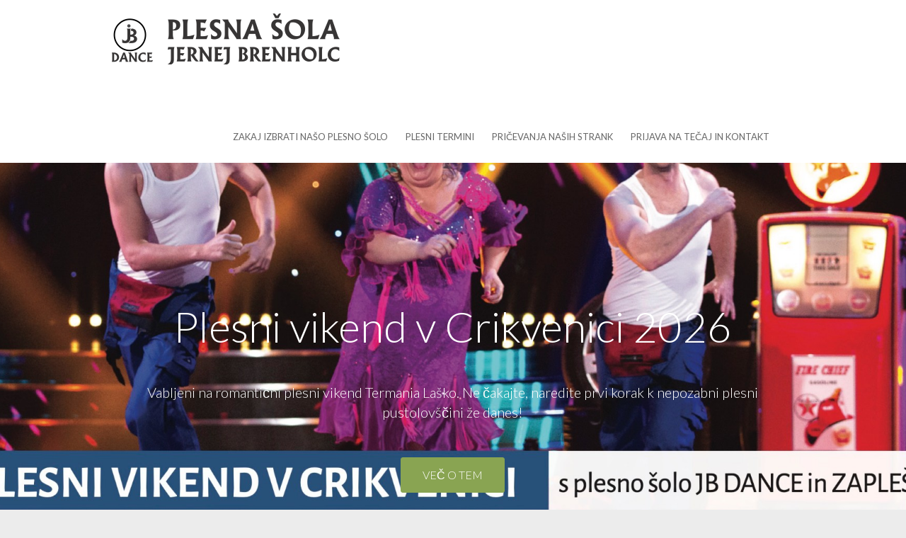

--- FILE ---
content_type: text/html; charset=UTF-8
request_url: http://jernejbrenholc.com/
body_size: 10582
content:
<!DOCTYPE html>
<html lang="sl-SI" class="no-js">
<head>
<meta charset="UTF-8" />
			<meta name="viewport" content="width=device-width">
		<link rel="profile" href="http://gmpg.org/xfn/11" />
		<link rel="pingback" href="https://jernejbrenholc.com/xmlrpc.php" />
		        <script>
            (function (s, e, n, d, er) {
                s['Sender'] = er;
                s[er] = s[er] || function () {
                    (s[er].q = s[er].q || []).push(arguments)
                }, s[er].l = 1 * new Date();
                var a = e.createElement(n),
                    m = e.getElementsByTagName(n)[0];
                a.async = 1;
                a.src = d;
                m.parentNode.insertBefore(a, m)
            })(window, document, 'script', 'https://cdn.sender.net/accounts_resources/universal.js', 'sender');
            sender('529f800b269313');
        </script>
                    <meta name="generator" content="Sender.net 2.10.10"/>
            <meta name='robots' content='index, follow, max-image-preview:large, max-snippet:-1, max-video-preview:-1' />

	<!-- This site is optimized with the Yoast SEO plugin v26.8 - https://yoast.com/product/yoast-seo-wordpress/ -->
	<title>Naslovnica - Jernej Brenholc JB Dance</title>
	<meta name="description" content="Naslovnica - Plesna šola Jerneja Brenholca" />
	<link rel="canonical" href="https://jernejbrenholc.com/" />
	<meta property="og:locale" content="sl_SI" />
	<meta property="og:type" content="website" />
	<meta property="og:title" content="Naslovnica - Jernej Brenholc JB Dance" />
	<meta property="og:description" content="Naslovnica - Plesna šola Jerneja Brenholca" />
	<meta property="og:url" content="https://jernejbrenholc.com/" />
	<meta property="og:site_name" content="Jernej Brenholc JB Dance" />
	<meta property="article:publisher" content="https://www.facebook.com/JernejBrenholcDance" />
	<meta property="article:modified_time" content="2024-09-12T11:35:50+00:00" />
	<meta property="og:image" content="https://jernejbrenholc.com/wp-content/uploads/2024/08/zvezde-plesejo-6.jpg" />
	<meta property="og:image:width" content="2048" />
	<meta property="og:image:height" content="1364" />
	<meta property="og:image:type" content="image/jpeg" />
	<meta name="twitter:card" content="summary_large_image" />
	<script type="application/ld+json" class="yoast-schema-graph">{"@context":"https://schema.org","@graph":[{"@type":"WebPage","@id":"https://jernejbrenholc.com/","url":"https://jernejbrenholc.com/","name":"Naslovnica - Jernej Brenholc JB Dance","isPartOf":{"@id":"https://jernejbrenholc.com/#website"},"about":{"@id":"https://jernejbrenholc.com/#organization"},"primaryImageOfPage":{"@id":"https://jernejbrenholc.com/#primaryimage"},"image":{"@id":"https://jernejbrenholc.com/#primaryimage"},"thumbnailUrl":"https://jernejbrenholc.com/wp-content/uploads/2024/08/zvezde-plesejo-6.jpg","datePublished":"2024-08-19T09:10:20+00:00","dateModified":"2024-09-12T11:35:50+00:00","description":"Naslovnica - Plesna šola Jerneja Brenholca","breadcrumb":{"@id":"https://jernejbrenholc.com/#breadcrumb"},"inLanguage":"sl-SI","potentialAction":[{"@type":"ReadAction","target":["https://jernejbrenholc.com/"]}]},{"@type":"ImageObject","inLanguage":"sl-SI","@id":"https://jernejbrenholc.com/#primaryimage","url":"https://jernejbrenholc.com/wp-content/uploads/2024/08/zvezde-plesejo-6.jpg","contentUrl":"https://jernejbrenholc.com/wp-content/uploads/2024/08/zvezde-plesejo-6.jpg","width":2048,"height":1364},{"@type":"BreadcrumbList","@id":"https://jernejbrenholc.com/#breadcrumb","itemListElement":[{"@type":"ListItem","position":1,"name":"Home"}]},{"@type":"WebSite","@id":"https://jernejbrenholc.com/#website","url":"https://jernejbrenholc.com/","name":"Jernej Brenholc - JB Dance","description":"zaplešite v plesni šoli JB Dance","publisher":{"@id":"https://jernejbrenholc.com/#organization"},"alternateName":"Ko je ples način življenja","potentialAction":[{"@type":"SearchAction","target":{"@type":"EntryPoint","urlTemplate":"https://jernejbrenholc.com/?s={search_term_string}"},"query-input":{"@type":"PropertyValueSpecification","valueRequired":true,"valueName":"search_term_string"}}],"inLanguage":"sl-SI"},{"@type":"Organization","@id":"https://jernejbrenholc.com/#organization","name":"Jernej Brenholc - JB Dance","alternateName":"Ko je ples način življenja","url":"https://jernejbrenholc.com/","logo":{"@type":"ImageObject","inLanguage":"sl-SI","@id":"https://jernejbrenholc.com/#/schema/logo/image/","url":"https://jernejbrenholc.com/wp-content/uploads/2024/09/jb-dance-logo-napis-e1725188012944.png","contentUrl":"https://jernejbrenholc.com/wp-content/uploads/2024/09/jb-dance-logo-napis-e1725188012944.png","width":322,"height":72,"caption":"Jernej Brenholc - JB Dance"},"image":{"@id":"https://jernejbrenholc.com/#/schema/logo/image/"},"sameAs":["https://www.facebook.com/JernejBrenholcDance"]}]}</script>
	<meta name="google-site-verification" content="ysKrvJUtVpDsDfU0-RErW48Hm0wrusw_Jfu3RSY--gM" />
	<!-- / Yoast SEO plugin. -->


<link rel='dns-prefetch' href='//fonts.googleapis.com' />
<link rel="alternate" type="application/rss+xml" title="Jernej Brenholc JB Dance &raquo; Vir" href="https://jernejbrenholc.com/feed/" />
<link rel="alternate" type="application/rss+xml" title="Jernej Brenholc JB Dance &raquo; Vir komentarjev" href="https://jernejbrenholc.com/comments/feed/" />
<link rel="alternate" title="oEmbed (JSON)" type="application/json+oembed" href="https://jernejbrenholc.com/wp-json/oembed/1.0/embed?url=https%3A%2F%2Fjernejbrenholc.com%2F" />
<link rel="alternate" title="oEmbed (XML)" type="text/xml+oembed" href="https://jernejbrenholc.com/wp-json/oembed/1.0/embed?url=https%3A%2F%2Fjernejbrenholc.com%2F&#038;format=xml" />
<style id='wp-img-auto-sizes-contain-inline-css' type='text/css'>
img:is([sizes=auto i],[sizes^="auto," i]){contain-intrinsic-size:3000px 1500px}
/*# sourceURL=wp-img-auto-sizes-contain-inline-css */
</style>
<style id='wp-emoji-styles-inline-css' type='text/css'>

	img.wp-smiley, img.emoji {
		display: inline !important;
		border: none !important;
		box-shadow: none !important;
		height: 1em !important;
		width: 1em !important;
		margin: 0 0.07em !important;
		vertical-align: -0.1em !important;
		background: none !important;
		padding: 0 !important;
	}
/*# sourceURL=wp-emoji-styles-inline-css */
</style>
<style id='wp-block-library-inline-css' type='text/css'>
:root{--wp-block-synced-color:#7a00df;--wp-block-synced-color--rgb:122,0,223;--wp-bound-block-color:var(--wp-block-synced-color);--wp-editor-canvas-background:#ddd;--wp-admin-theme-color:#007cba;--wp-admin-theme-color--rgb:0,124,186;--wp-admin-theme-color-darker-10:#006ba1;--wp-admin-theme-color-darker-10--rgb:0,107,160.5;--wp-admin-theme-color-darker-20:#005a87;--wp-admin-theme-color-darker-20--rgb:0,90,135;--wp-admin-border-width-focus:2px}@media (min-resolution:192dpi){:root{--wp-admin-border-width-focus:1.5px}}.wp-element-button{cursor:pointer}:root .has-very-light-gray-background-color{background-color:#eee}:root .has-very-dark-gray-background-color{background-color:#313131}:root .has-very-light-gray-color{color:#eee}:root .has-very-dark-gray-color{color:#313131}:root .has-vivid-green-cyan-to-vivid-cyan-blue-gradient-background{background:linear-gradient(135deg,#00d084,#0693e3)}:root .has-purple-crush-gradient-background{background:linear-gradient(135deg,#34e2e4,#4721fb 50%,#ab1dfe)}:root .has-hazy-dawn-gradient-background{background:linear-gradient(135deg,#faaca8,#dad0ec)}:root .has-subdued-olive-gradient-background{background:linear-gradient(135deg,#fafae1,#67a671)}:root .has-atomic-cream-gradient-background{background:linear-gradient(135deg,#fdd79a,#004a59)}:root .has-nightshade-gradient-background{background:linear-gradient(135deg,#330968,#31cdcf)}:root .has-midnight-gradient-background{background:linear-gradient(135deg,#020381,#2874fc)}:root{--wp--preset--font-size--normal:16px;--wp--preset--font-size--huge:42px}.has-regular-font-size{font-size:1em}.has-larger-font-size{font-size:2.625em}.has-normal-font-size{font-size:var(--wp--preset--font-size--normal)}.has-huge-font-size{font-size:var(--wp--preset--font-size--huge)}.has-text-align-center{text-align:center}.has-text-align-left{text-align:left}.has-text-align-right{text-align:right}.has-fit-text{white-space:nowrap!important}#end-resizable-editor-section{display:none}.aligncenter{clear:both}.items-justified-left{justify-content:flex-start}.items-justified-center{justify-content:center}.items-justified-right{justify-content:flex-end}.items-justified-space-between{justify-content:space-between}.screen-reader-text{border:0;clip-path:inset(50%);height:1px;margin:-1px;overflow:hidden;padding:0;position:absolute;width:1px;word-wrap:normal!important}.screen-reader-text:focus{background-color:#ddd;clip-path:none;color:#444;display:block;font-size:1em;height:auto;left:5px;line-height:normal;padding:15px 23px 14px;text-decoration:none;top:5px;width:auto;z-index:100000}html :where(.has-border-color){border-style:solid}html :where([style*=border-top-color]){border-top-style:solid}html :where([style*=border-right-color]){border-right-style:solid}html :where([style*=border-bottom-color]){border-bottom-style:solid}html :where([style*=border-left-color]){border-left-style:solid}html :where([style*=border-width]){border-style:solid}html :where([style*=border-top-width]){border-top-style:solid}html :where([style*=border-right-width]){border-right-style:solid}html :where([style*=border-bottom-width]){border-bottom-style:solid}html :where([style*=border-left-width]){border-left-style:solid}html :where(img[class*=wp-image-]){height:auto;max-width:100%}:where(figure){margin:0 0 1em}html :where(.is-position-sticky){--wp-admin--admin-bar--position-offset:var(--wp-admin--admin-bar--height,0px)}@media screen and (max-width:600px){html :where(.is-position-sticky){--wp-admin--admin-bar--position-offset:0px}}

/*# sourceURL=wp-block-library-inline-css */
</style><style id='global-styles-inline-css' type='text/css'>
:root{--wp--preset--aspect-ratio--square: 1;--wp--preset--aspect-ratio--4-3: 4/3;--wp--preset--aspect-ratio--3-4: 3/4;--wp--preset--aspect-ratio--3-2: 3/2;--wp--preset--aspect-ratio--2-3: 2/3;--wp--preset--aspect-ratio--16-9: 16/9;--wp--preset--aspect-ratio--9-16: 9/16;--wp--preset--color--black: #000000;--wp--preset--color--cyan-bluish-gray: #abb8c3;--wp--preset--color--white: #ffffff;--wp--preset--color--pale-pink: #f78da7;--wp--preset--color--vivid-red: #cf2e2e;--wp--preset--color--luminous-vivid-orange: #ff6900;--wp--preset--color--luminous-vivid-amber: #fcb900;--wp--preset--color--light-green-cyan: #7bdcb5;--wp--preset--color--vivid-green-cyan: #00d084;--wp--preset--color--pale-cyan-blue: #8ed1fc;--wp--preset--color--vivid-cyan-blue: #0693e3;--wp--preset--color--vivid-purple: #9b51e0;--wp--preset--gradient--vivid-cyan-blue-to-vivid-purple: linear-gradient(135deg,rgb(6,147,227) 0%,rgb(155,81,224) 100%);--wp--preset--gradient--light-green-cyan-to-vivid-green-cyan: linear-gradient(135deg,rgb(122,220,180) 0%,rgb(0,208,130) 100%);--wp--preset--gradient--luminous-vivid-amber-to-luminous-vivid-orange: linear-gradient(135deg,rgb(252,185,0) 0%,rgb(255,105,0) 100%);--wp--preset--gradient--luminous-vivid-orange-to-vivid-red: linear-gradient(135deg,rgb(255,105,0) 0%,rgb(207,46,46) 100%);--wp--preset--gradient--very-light-gray-to-cyan-bluish-gray: linear-gradient(135deg,rgb(238,238,238) 0%,rgb(169,184,195) 100%);--wp--preset--gradient--cool-to-warm-spectrum: linear-gradient(135deg,rgb(74,234,220) 0%,rgb(151,120,209) 20%,rgb(207,42,186) 40%,rgb(238,44,130) 60%,rgb(251,105,98) 80%,rgb(254,248,76) 100%);--wp--preset--gradient--blush-light-purple: linear-gradient(135deg,rgb(255,206,236) 0%,rgb(152,150,240) 100%);--wp--preset--gradient--blush-bordeaux: linear-gradient(135deg,rgb(254,205,165) 0%,rgb(254,45,45) 50%,rgb(107,0,62) 100%);--wp--preset--gradient--luminous-dusk: linear-gradient(135deg,rgb(255,203,112) 0%,rgb(199,81,192) 50%,rgb(65,88,208) 100%);--wp--preset--gradient--pale-ocean: linear-gradient(135deg,rgb(255,245,203) 0%,rgb(182,227,212) 50%,rgb(51,167,181) 100%);--wp--preset--gradient--electric-grass: linear-gradient(135deg,rgb(202,248,128) 0%,rgb(113,206,126) 100%);--wp--preset--gradient--midnight: linear-gradient(135deg,rgb(2,3,129) 0%,rgb(40,116,252) 100%);--wp--preset--font-size--small: 13px;--wp--preset--font-size--medium: 20px;--wp--preset--font-size--large: 36px;--wp--preset--font-size--x-large: 42px;--wp--preset--spacing--20: 0.44rem;--wp--preset--spacing--30: 0.67rem;--wp--preset--spacing--40: 1rem;--wp--preset--spacing--50: 1.5rem;--wp--preset--spacing--60: 2.25rem;--wp--preset--spacing--70: 3.38rem;--wp--preset--spacing--80: 5.06rem;--wp--preset--shadow--natural: 6px 6px 9px rgba(0, 0, 0, 0.2);--wp--preset--shadow--deep: 12px 12px 50px rgba(0, 0, 0, 0.4);--wp--preset--shadow--sharp: 6px 6px 0px rgba(0, 0, 0, 0.2);--wp--preset--shadow--outlined: 6px 6px 0px -3px rgb(255, 255, 255), 6px 6px rgb(0, 0, 0);--wp--preset--shadow--crisp: 6px 6px 0px rgb(0, 0, 0);}:where(.is-layout-flex){gap: 0.5em;}:where(.is-layout-grid){gap: 0.5em;}body .is-layout-flex{display: flex;}.is-layout-flex{flex-wrap: wrap;align-items: center;}.is-layout-flex > :is(*, div){margin: 0;}body .is-layout-grid{display: grid;}.is-layout-grid > :is(*, div){margin: 0;}:where(.wp-block-columns.is-layout-flex){gap: 2em;}:where(.wp-block-columns.is-layout-grid){gap: 2em;}:where(.wp-block-post-template.is-layout-flex){gap: 1.25em;}:where(.wp-block-post-template.is-layout-grid){gap: 1.25em;}.has-black-color{color: var(--wp--preset--color--black) !important;}.has-cyan-bluish-gray-color{color: var(--wp--preset--color--cyan-bluish-gray) !important;}.has-white-color{color: var(--wp--preset--color--white) !important;}.has-pale-pink-color{color: var(--wp--preset--color--pale-pink) !important;}.has-vivid-red-color{color: var(--wp--preset--color--vivid-red) !important;}.has-luminous-vivid-orange-color{color: var(--wp--preset--color--luminous-vivid-orange) !important;}.has-luminous-vivid-amber-color{color: var(--wp--preset--color--luminous-vivid-amber) !important;}.has-light-green-cyan-color{color: var(--wp--preset--color--light-green-cyan) !important;}.has-vivid-green-cyan-color{color: var(--wp--preset--color--vivid-green-cyan) !important;}.has-pale-cyan-blue-color{color: var(--wp--preset--color--pale-cyan-blue) !important;}.has-vivid-cyan-blue-color{color: var(--wp--preset--color--vivid-cyan-blue) !important;}.has-vivid-purple-color{color: var(--wp--preset--color--vivid-purple) !important;}.has-black-background-color{background-color: var(--wp--preset--color--black) !important;}.has-cyan-bluish-gray-background-color{background-color: var(--wp--preset--color--cyan-bluish-gray) !important;}.has-white-background-color{background-color: var(--wp--preset--color--white) !important;}.has-pale-pink-background-color{background-color: var(--wp--preset--color--pale-pink) !important;}.has-vivid-red-background-color{background-color: var(--wp--preset--color--vivid-red) !important;}.has-luminous-vivid-orange-background-color{background-color: var(--wp--preset--color--luminous-vivid-orange) !important;}.has-luminous-vivid-amber-background-color{background-color: var(--wp--preset--color--luminous-vivid-amber) !important;}.has-light-green-cyan-background-color{background-color: var(--wp--preset--color--light-green-cyan) !important;}.has-vivid-green-cyan-background-color{background-color: var(--wp--preset--color--vivid-green-cyan) !important;}.has-pale-cyan-blue-background-color{background-color: var(--wp--preset--color--pale-cyan-blue) !important;}.has-vivid-cyan-blue-background-color{background-color: var(--wp--preset--color--vivid-cyan-blue) !important;}.has-vivid-purple-background-color{background-color: var(--wp--preset--color--vivid-purple) !important;}.has-black-border-color{border-color: var(--wp--preset--color--black) !important;}.has-cyan-bluish-gray-border-color{border-color: var(--wp--preset--color--cyan-bluish-gray) !important;}.has-white-border-color{border-color: var(--wp--preset--color--white) !important;}.has-pale-pink-border-color{border-color: var(--wp--preset--color--pale-pink) !important;}.has-vivid-red-border-color{border-color: var(--wp--preset--color--vivid-red) !important;}.has-luminous-vivid-orange-border-color{border-color: var(--wp--preset--color--luminous-vivid-orange) !important;}.has-luminous-vivid-amber-border-color{border-color: var(--wp--preset--color--luminous-vivid-amber) !important;}.has-light-green-cyan-border-color{border-color: var(--wp--preset--color--light-green-cyan) !important;}.has-vivid-green-cyan-border-color{border-color: var(--wp--preset--color--vivid-green-cyan) !important;}.has-pale-cyan-blue-border-color{border-color: var(--wp--preset--color--pale-cyan-blue) !important;}.has-vivid-cyan-blue-border-color{border-color: var(--wp--preset--color--vivid-cyan-blue) !important;}.has-vivid-purple-border-color{border-color: var(--wp--preset--color--vivid-purple) !important;}.has-vivid-cyan-blue-to-vivid-purple-gradient-background{background: var(--wp--preset--gradient--vivid-cyan-blue-to-vivid-purple) !important;}.has-light-green-cyan-to-vivid-green-cyan-gradient-background{background: var(--wp--preset--gradient--light-green-cyan-to-vivid-green-cyan) !important;}.has-luminous-vivid-amber-to-luminous-vivid-orange-gradient-background{background: var(--wp--preset--gradient--luminous-vivid-amber-to-luminous-vivid-orange) !important;}.has-luminous-vivid-orange-to-vivid-red-gradient-background{background: var(--wp--preset--gradient--luminous-vivid-orange-to-vivid-red) !important;}.has-very-light-gray-to-cyan-bluish-gray-gradient-background{background: var(--wp--preset--gradient--very-light-gray-to-cyan-bluish-gray) !important;}.has-cool-to-warm-spectrum-gradient-background{background: var(--wp--preset--gradient--cool-to-warm-spectrum) !important;}.has-blush-light-purple-gradient-background{background: var(--wp--preset--gradient--blush-light-purple) !important;}.has-blush-bordeaux-gradient-background{background: var(--wp--preset--gradient--blush-bordeaux) !important;}.has-luminous-dusk-gradient-background{background: var(--wp--preset--gradient--luminous-dusk) !important;}.has-pale-ocean-gradient-background{background: var(--wp--preset--gradient--pale-ocean) !important;}.has-electric-grass-gradient-background{background: var(--wp--preset--gradient--electric-grass) !important;}.has-midnight-gradient-background{background: var(--wp--preset--gradient--midnight) !important;}.has-small-font-size{font-size: var(--wp--preset--font-size--small) !important;}.has-medium-font-size{font-size: var(--wp--preset--font-size--medium) !important;}.has-large-font-size{font-size: var(--wp--preset--font-size--large) !important;}.has-x-large-font-size{font-size: var(--wp--preset--font-size--x-large) !important;}
/*# sourceURL=global-styles-inline-css */
</style>

<style id='classic-theme-styles-inline-css' type='text/css'>
/*! This file is auto-generated */
.wp-block-button__link{color:#fff;background-color:#32373c;border-radius:9999px;box-shadow:none;text-decoration:none;padding:calc(.667em + 2px) calc(1.333em + 2px);font-size:1.125em}.wp-block-file__button{background:#32373c;color:#fff;text-decoration:none}
/*# sourceURL=/wp-includes/css/classic-themes.min.css */
</style>
<link rel='stylesheet' id='ambition_style-css' href='https://jernejbrenholc.com/wp-content/themes/ambition/style.css?ver=6.9' type='text/css' media='all' />
<link rel='stylesheet' id='ambition-font-awesome-css' href='https://jernejbrenholc.com/wp-content/themes/ambition/font-awesome/css/all.min.css?ver=6.9' type='text/css' media='all' />
<link rel='stylesheet' id='ambition-fonts-css' href='//fonts.googleapis.com/css?family=Lato%3A400%2C700%2C300' type='text/css' media='all' />
<script type="text/javascript" src="https://jernejbrenholc.com/wp-includes/js/jquery/jquery.min.js?ver=3.7.1" id="jquery-core-js"></script>
<script type="text/javascript" src="https://jernejbrenholc.com/wp-includes/js/jquery/jquery-migrate.min.js?ver=3.4.1" id="jquery-migrate-js"></script>
<link rel="https://api.w.org/" href="https://jernejbrenholc.com/wp-json/" /><link rel="alternate" title="JSON" type="application/json" href="https://jernejbrenholc.com/wp-json/wp/v2/pages/57" /><link rel="EditURI" type="application/rsd+xml" title="RSD" href="https://jernejbrenholc.com/xmlrpc.php?rsd" />
<meta name="generator" content="WordPress 6.9" />
<link rel='shortlink' href='https://jernejbrenholc.com/' />
<!-- Jernej Brenholc JB Dance Custom CSS Styles -->
<style type="text/css" media="screen">
.main-navigation li {
  float: left;
  position: relative;
  margin-left: 25px;
  padding-top: 50px;
}
a {
  color: #89a452;
  text-decoration: none;
}
</style>
<link rel="icon" href="https://jernejbrenholc.com/wp-content/uploads/2024/12/cropped-jb-dance-ico-32x32.png" sizes="32x32" />
<link rel="icon" href="https://jernejbrenholc.com/wp-content/uploads/2024/12/cropped-jb-dance-ico-192x192.png" sizes="192x192" />
<link rel="apple-touch-icon" href="https://jernejbrenholc.com/wp-content/uploads/2024/12/cropped-jb-dance-ico-180x180.png" />
<meta name="msapplication-TileImage" content="https://jernejbrenholc.com/wp-content/uploads/2024/12/cropped-jb-dance-ico-270x270.png" />
		</head>
		<body class="home wp-singular page-template page-template-page-templates page-template-page-template-business page-template-page-templatespage-template-business-php page page-id-57 wp-theme-ambition business-layout">
						<div id="page" class="hfeed site">
				<header id="masthead" class="site-header" role="banner">
							<div class="hgroup-wrap">
		<div class="container clearfix">
					<section id="site-logo" class="clearfix">
							<h1 id="site-title">
					<a href="https://jernejbrenholc.com/" title="Jernej Brenholc JB Dance" rel="home"> <img src="https://jernejbrenholc.com/wp-content/uploads/2024/09/jb-dance-logo-napis-e1725188012944.png" alt="Jernej Brenholc JB Dance"></a>
				</h1>
							</section><!-- #site-logo -->
						<button class="menu-toggle">Responsive Menu</button>
						<section class="hgroup-right">
							<nav id="site-navigation" class="main-navigation clearfix" role="navigation">
					<ul class="nav-menu"><li id="menu-item-152" class="menu-item menu-item-type-post_type menu-item-object-page menu-item-152"><a href="https://jernejbrenholc.com/zakaj-izbrati-naso-plesno-solo/">Zakaj izbrati našo plesno šolo</a></li>
<li id="menu-item-153" class="menu-item menu-item-type-post_type menu-item-object-page menu-item-153"><a href="https://jernejbrenholc.com/plesni-termini/">Plesni termini</a></li>
<li id="menu-item-154" class="menu-item menu-item-type-post_type menu-item-object-page menu-item-154"><a href="https://jernejbrenholc.com/pricevanja-nasih-strank/">Pričevanja naših strank</a></li>
<li id="menu-item-155" class="menu-item menu-item-type-post_type menu-item-object-page menu-item-155"><a href="https://jernejbrenholc.com/kontakt/">Prijava na tečaj in kontakt</a></li>
</ul>				</nav><!-- #access -->
					</section><!-- .hgroup-right -->
		</div><!-- .container -->
	</div><!-- .hgroup-wrap -->

			<section class="featured-slider">
	<div class="slider-cycle">
				<div class="slides displayblock">
							<div class="featured-image" title="Plesni vikend v Crikvenici 2026" style="background-image:url('https://jernejbrenholc.com/wp-content/uploads/2025/12/Plesni-vikend-Crikvenica-2026.jpg')" >
						<div class="container">
		<article class="featured-text">
			<h2 class="featured-title"><a href="https://jernejbrenholc.com/2025/12/10/plesni-vikend-crikvenica-2026/" rel="bookmark">Plesni vikend v Crikvenici 2026</a></h2>				<div class="featured-content"> Vabljeni na romantični plesni vikend Termania Laško. Ne čakajte, naredite prvi korak k nepozabni plesni pustolovščini že danes!</div><!-- .featured-content -->
					<a title="Več o tem" href="https://jernejbrenholc.com/2025/12/10/plesni-vikend-crikvenica-2026/" class="call-to-action active">Več o tem</a>
						</article><!-- .featured-text -->
	</div><!-- .container -->				</div><!-- .featured-image -->
							</div><!-- .slides -->
						<div class="slides displaynone">
							<div class="featured-image" title="Doživite strast ob plesu z Jernejem" style="background-image:url('https://jernejbrenholc.com/wp-content/uploads/2024/08/naslovnica-3.jpg')" >
						<div class="container">
		<article class="featured-text">
			<h2 class="featured-title"><a href="https://jernejbrenholc.com/2024/08/19/dozivite-strast-ob-plesu-z-jernejem/" rel="bookmark">Doživite strast ob plesu z Jernejem</a></h2>				<div class="featured-content"> Ste pripravljeni, da se naučite plesati kot pravi profesionalec? Pridružite se Jerneju Brenholc, izjemnemu plesnemu učitelju, ki vam bo pokazal, kako je plesati s srcem in dušo.</div><!-- .featured-content -->
					<a title="Več o tem" href="https://jernejbrenholc.com/2024/08/19/dozivite-strast-ob-plesu-z-jernejem/" class="call-to-action active">Več o tem</a>
						</article><!-- .featured-text -->
	</div><!-- .container -->				</div><!-- .featured-image -->
							</div><!-- .slides -->
				</div>	<!-- .slider-cycle -->
		<nav id="controllers" class="clearfix"></nav><!-- #controllers -->
</section><!-- .featured-slider -->				</header><!-- #masthead -->
				<div id="content">
							  			<div id="main">
			<section id="ambition_featured_page-2" class="widget widget_featured_page">			<div class="container clearfix opp">
				<div class="featured-page-content">
					<h2 class="widget-title">Zakaj izbrati našo plesno šolo</h2>
										<p>Zakaj izbrati našo plesno šolo? Jernej Brenholc je priznani plesni učitelj z več kot petnajstimi leti izkušenj, ki je uspel osvojiti srca mnogih plesalcev. Njegova strast do plesa in edinstven pristop k poučevanju sta ga uvrstila med zelo priljubljene plesne učitelje v Sloveniji in tudi v nadvse priljubljeno oddajo Zvezde&hellip; </p>
					<a title="Zakaj izbrati našo plesno šolo" href="https://jernejbrenholc.com/zakaj-izbrati-naso-plesno-solo/" class="call-to-action">Več o tem</a>
				</div>
								<div class="featured-page-image">
					<figure>					<img alt="Zakaj izbrati našo plesno šolo" src="https://jernejbrenholc.com/wp-content/uploads/2024/09/zvezde-plesejo-2.jpg"></figure>
				</div>
							</div><!-- .container -->
				</section><!-- .widget_featured_page --><section id="ambition_featured_page-3" class="widget widget_featured_page">			<div class="container clearfix">
				<div class="featured-page-content">
					<h2 class="widget-title">Naši plesni tečaji</h2>
										<p>Naši spletni tečaji so prilagojeni vsakemu posamezniku, zato vam predstavljamo pestro ponudbo plesnih tečajev in individualnih ur, s katerimi boste osvojili plesni korake in uresničili svoje plesne sanje. Da bi vam pomagali pri izbiri pravega plesnega programa, vam bomo podrobneje predstavili posamezne plesne zvrsti. Družabni plesi Ste pripravljeni, da osvojite&hellip; </p>
					<a title="Naši plesni tečaji" href="https://jernejbrenholc.com/nasi-plesni-tecaji/" class="call-to-action">Več o tem</a>
				</div>
								<div class="featured-page-image">
					<figure>					<img alt="Naši plesni tečaji" src="https://jernejbrenholc.com/wp-content/uploads/2024/09/zvezde-plesejo-17-scaled.jpg"></figure>
				</div>
							</div><!-- .container -->
				</section><!-- .widget_featured_page --><section id="ambition_promobox_widget-2" class="widget widget_promotional_bar">		<div class="promotional_bar_content"  style="background-image:url('https://jernejbrenholc.com/wp-content/uploads/2024/09/zvezde-plesejo-10.jpg');"  >
			<div class="container clearfix">
								<h2 class="widget-title">Individualne ure učenje plesa </h2>
				 
				<p class="highlight-content">Si želite ples spoznati nekoliko poglobljeno? Ponujamo individualen pristop k učenju plesa po vašijh željah. Izpolnite poseben obrazec na naši strani in Jernej vas bo kmalu kontaktiral. Veselimo se vašega sporočila! </p>
								<a class="call-to-action" href="https://jernejbrenholc.com/kontakt/" title="Izpolni obrazec">Izpolni obrazec</a><!-- .call-to-action -->
							</div><!-- .container -->
		</div><!-- .promotional_bar_content -->
		</section><!-- .widget_promotional_bar --><section id="ambition_testimonial-2" class="widget widget_testimonial">		<div class="container clearfix">
		<h2 class="widget-title">Kaj o nas pravijo naše stranke?</h2>			<p> Z Žigom sva si zaželela popoln poročni dan v vsakem pogledu, tudi na plesišču! Jernej nama je pomagal pripraviti nepozaben poročni ples, ki je očaral vse goste. Prepričana sva, da glede na to, ali želite tradicionalen valček ali nekaj bolj sodobnega, vam bo Jernej pomagal uresničiti vaše plesne sanje. </p>
			 
			<div class="testimonial-image">
				<img src="https://jernejbrenholc.com/wp-content/uploads/2024/08/anastazija-ziga-1.jpg" alt="Poročni par: " title="Poročni par: ">
			</div>
						<div class="testimonial-meta">
				<strong>Poročni par: </strong> Anastazija & Žiga, Ptuj - <a href="https://jernejbrenholc.com/pricevanja-nasih-strank/" title="https://jernejbrenholc.com/pricevanja-nasih-strank/" target="_blank" rel="noopener noreferrer"> Več o tem ...</a> 			</div>
					</div><!-- .container -->
		</section><!-- .widget_testimonial --><section id="ambition_promobox_widget-4" class="widget widget_promotional_bar">		<div class="promotional_bar_content"  style="background-image:url('https://jernejbrenholc.com/wp-content/uploads/2024/12/darilni-bon-ozadje.jpg');"  >
			<div class="container clearfix">
								<h2 class="widget-title">Iščete unikatno darilo za svoje najdražje?
Darilni bon naše plesne šole je odlična izbira! </h2>
				 
				<p class="highlight-content">Presenetite svoje najdražje. Podarite jim nepozabno plesno doživetje v svetu ritma in zabave. Na naših tečajih se bodo naučili novih plesnih korakov in se ob tem odlično zabavali. Podarite svojim najdražjim naš darilni bon in naj skupaj ustvarijo čudovite spomine. </p>
								<a class="call-to-action" href="https://jernejbrenholc.com/darilni-bon/" title="Pošji naročilo">Pošji naročilo</a><!-- .call-to-action -->
							</div><!-- .container -->
		</div><!-- .promotional_bar_content -->
		</section><!-- .widget_promotional_bar --><section id="ambition_recent_work_widget-2" class="widget widget_recent_work clearfix">		<div class="container clearfix">
		<h2 class="widget-title">Morda vas bo zanimalo?</h2>			<p>Ste pripravljeni na nepozabno plesno potovanje? Jernej, priznani plesni učitelj vas vabi, da se pridružite njegovim tečajem in odkrijete strast, veselje in samozavest na plesišču. Ne zamudite priložnosti, da postanete del naše plesne skupnosti!</p>
				</div><!-- .container -->
					<div class="recent-work-col">
							<a href="https://jernejbrenholc.com/kontakt/" title="Prijava na tečaj in kontakt">
				<img width="670" height="420" src="https://jernejbrenholc.com/wp-content/uploads/2024/09/jernej-4-670x420.jpg" class="attachment-ambition-recent-work size-ambition-recent-work wp-post-image" alt="" decoding="async" fetchpriority="high" /> 
					<span class="recent-work-content">
						<span class="recent-work-title">Prijava na tečaj in kontakt</span>
						Pozdravljeni! Ste pripravljeni, da zasujete plesni parket s svojimi gibi? Ste pripravljeni na nepozabno plesno potovanje? Jernej, ...					</span><!-- .recent_work-content -->
				</a>
							</div><!-- .recent_work-col -->
					<div class="recent-work-col">
							<a href="https://jernejbrenholc.com/pricevanja-nasih-strank/" title="Pričevanja naših strank">
				<img width="670" height="420" src="https://jernejbrenholc.com/wp-content/uploads/2024/09/jernej-3-670x420.jpg" class="attachment-ambition-recent-work size-ambition-recent-work wp-post-image" alt="pričevanja naših strank" decoding="async" /> 
					<span class="recent-work-content">
						<span class="recent-work-title">Pričevanja naših strank</span>
						Pričevanja naših strank vam lahko pomagajo pri izbiri pravega plesnega programa Ste pripravljeni na nepozabno plesno potovanje? ...					</span><!-- .recent_work-content -->
				</a>
							</div><!-- .recent_work-col -->
					<div class="recent-work-col">
							<a href="https://jernejbrenholc.com/plesni-termini/" title="Plesni termini">
				<img width="670" height="420" src="https://jernejbrenholc.com/wp-content/uploads/2024/09/jernej-7-670x420.jpg" class="attachment-ambition-recent-work size-ambition-recent-work wp-post-image" alt="plesni termini" decoding="async" /> 
					<span class="recent-work-content">
						<span class="recent-work-title">Plesni termini</span>
						Plesni termini za vsakogar, ki želijo v plesu uživati. Odkrijte ples v sebi:  Vsak v sebi skriva plesno žilico. Plesni mojster...					</span><!-- .recent_work-content -->
				</a>
							</div><!-- .recent_work-col -->
		</section><!-- .widget_recent_work --><section id="ambition_testimonial-3" class="widget widget_testimonial">		<div class="container clearfix">
		<h2 class="widget-title">Prijava na brezplačne E-novičke.</h2>			<p> Sanjarite o plesu, a trenutno nimate časa? Prijavite se na naše brezplačne E-novičke in sproti vas bomo obveščali o vseh terminih in novostih. </p>
			 
			<div class="testimonial-image">
				<img src="https://jernejbrenholc.com/wp-content/uploads/2024/09/jernej-jb-dance-5.jpg" alt="Klikni na" title="Klikni na">
			</div>
						<div class="testimonial-meta">
				<strong>Klikni na</strong>  - <a href="https://jernejbrenholc.com/brezplacne-e-novicke/" title="https://jernejbrenholc.com/brezplacne-e-novicke/" target="_blank" rel="noopener noreferrer"> brezplačna prijava</a> 			</div>
					</div><!-- .container -->
		</section><!-- .widget_testimonial -->			</div><!-- #main -->
								</div><!-- #content -->
									<footer id="colophon" class="site-footer clearfix" role="contentinfo">
					<div class="widget-wrap">
			<div class="container">
				<div class="widget-area clearfix">
					<div class="one-fourth">
						<aside id="text-2" class="widget widget_text"><h3 class="widget-title">Hiter kontakt</h3>			<div class="textwidget"><p><strong>Jernej Brehholc &#8211; JB Dance</strong><br />
Tel: 041 604 881<br />
Email: <a href="mailto:dance@jernejbrenholc.com">dance@jernejbrenholc.com</a></p>
</div>
		</aside>					</div><!-- .one-fourth -->
					<div class="one-fourth">
						<aside id="text-3" class="widget widget_text"><h3 class="widget-title">Posebej izpostavljamo</h3>			<div class="textwidget"><p><a href="https://jernejbrenholc.com/nasi-plesni-tecaji/">Plesni tečaji</a><br />
<a href="https://jernejbrenholc.com/plesni-termini/">Plesni termini</a><br />
<a href="https://jernejbrenholc.com/pricevanja-nasih-strank/">Pričevanja naših strank</a></p>
</div>
		</aside>					</div><!-- .one-fourth -->
					<div class="one-fourth">
						<aside id="text-4" class="widget widget_text"><h3 class="widget-title">Varovanje podatkov</h3>			<div class="textwidget"><p><a href="https://jernejbrenholc.com/politika-zasebnosti/">Politika zasebnosti</a><br />
<a href="https://jernejbrenholc.com/spletni-piskotki/">Spletni piškotki</a></p>
</div>
		</aside>					</div><!-- .one-fourth -->
					<div class="one-fourth">
						<aside id="text-5" class="widget widget_text"><h3 class="widget-title">Sodelovanje z nami</h3>			<div class="textwidget"><p><a href="https://jernejbrenholc.com/brezplacne-e-novicke/">Brezplačne E-novičke</a><br />
<a href="https://jernejbrenholc.com/kontakt/">Prijava na plesne tečaje in kontakt</a><br />
<a href="https://www.facebook.com/JernejBrenholcDance" target="_blank" rel="noopener">Facebook</a>  I  <a href="https://www.threads.net/@jernejbrenholc" target="_blank" rel="noopener">Instagram</a></p>
</div>
		</aside>					</div><!-- .one-fourth -->
				</div><!-- .widget-area --> 
			</div><!-- .container --> 
		</div><!-- .widget-wrap -->
	<div class="site-info clearfix">
		<div class="container">
<div class="copyright">&copy; 2026 <a href="https://jernejbrenholc.com/" title="Jernej Brenholc JB Dance" ><span>Jernej Brenholc JB Dance</span></a> | <a class="privacy-policy-link" href="https://jernejbrenholc.com/politika-zasebnosti/" rel="privacy-policy">Politika zasebnosti</a> |  Theme by: <a href="http://themehorse.com" target="_blank" rel="noopener noreferrer" title="Theme Horse" ><span>Theme Horse</span></a> |  Proudly Powered by: <a href="http://wordpress.org" target="_blank" rel="noopener noreferrer" title="WordPress"><span>WordPress</span></a></div><!-- .copyright -->		</div><!-- .container -->
	</div><!-- .site-info -->
	<div class="back-to-top"><a title="Go to Top" href="#masthead"></a></div><!-- .back-to-top -->
			</footer><!-- #colophon -->
		</div><!-- #page -->
		<script type="speculationrules">
{"prefetch":[{"source":"document","where":{"and":[{"href_matches":"/*"},{"not":{"href_matches":["/wp-*.php","/wp-admin/*","/wp-content/uploads/*","/wp-content/*","/wp-content/plugins/*","/wp-content/themes/ambition/*","/*\\?(.+)"]}},{"not":{"selector_matches":"a[rel~=\"nofollow\"]"}},{"not":{"selector_matches":".no-prefetch, .no-prefetch a"}}]},"eagerness":"conservative"}]}
</script>
<script type="text/javascript" src="https://jernejbrenholc.com/wp-content/themes/ambition/js/jquery.cycle.all.js?ver=3.0.3" id="jquery_cycle-js"></script>
<script type="text/javascript" id="ambition_slider-js-extra">
/* <![CDATA[ */
var ambition_slider_value = {"transition_effect":"fade","transition_delay":"4000","transition_duration":"1000"};
//# sourceURL=ambition_slider-js-extra
/* ]]> */
</script>
<script type="text/javascript" src="https://jernejbrenholc.com/wp-content/themes/ambition/js/ambition-slider-setting.js?ver=6.9" id="ambition_slider-js"></script>
<script type="text/javascript" src="https://jernejbrenholc.com/wp-content/themes/ambition/js/scripts.js?ver=6.9" id="scripts-js"></script>
<script id="wp-emoji-settings" type="application/json">
{"baseUrl":"https://s.w.org/images/core/emoji/17.0.2/72x72/","ext":".png","svgUrl":"https://s.w.org/images/core/emoji/17.0.2/svg/","svgExt":".svg","source":{"concatemoji":"https://jernejbrenholc.com/wp-includes/js/wp-emoji-release.min.js?ver=6.9"}}
</script>
<script type="module">
/* <![CDATA[ */
/*! This file is auto-generated */
const a=JSON.parse(document.getElementById("wp-emoji-settings").textContent),o=(window._wpemojiSettings=a,"wpEmojiSettingsSupports"),s=["flag","emoji"];function i(e){try{var t={supportTests:e,timestamp:(new Date).valueOf()};sessionStorage.setItem(o,JSON.stringify(t))}catch(e){}}function c(e,t,n){e.clearRect(0,0,e.canvas.width,e.canvas.height),e.fillText(t,0,0);t=new Uint32Array(e.getImageData(0,0,e.canvas.width,e.canvas.height).data);e.clearRect(0,0,e.canvas.width,e.canvas.height),e.fillText(n,0,0);const a=new Uint32Array(e.getImageData(0,0,e.canvas.width,e.canvas.height).data);return t.every((e,t)=>e===a[t])}function p(e,t){e.clearRect(0,0,e.canvas.width,e.canvas.height),e.fillText(t,0,0);var n=e.getImageData(16,16,1,1);for(let e=0;e<n.data.length;e++)if(0!==n.data[e])return!1;return!0}function u(e,t,n,a){switch(t){case"flag":return n(e,"\ud83c\udff3\ufe0f\u200d\u26a7\ufe0f","\ud83c\udff3\ufe0f\u200b\u26a7\ufe0f")?!1:!n(e,"\ud83c\udde8\ud83c\uddf6","\ud83c\udde8\u200b\ud83c\uddf6")&&!n(e,"\ud83c\udff4\udb40\udc67\udb40\udc62\udb40\udc65\udb40\udc6e\udb40\udc67\udb40\udc7f","\ud83c\udff4\u200b\udb40\udc67\u200b\udb40\udc62\u200b\udb40\udc65\u200b\udb40\udc6e\u200b\udb40\udc67\u200b\udb40\udc7f");case"emoji":return!a(e,"\ud83e\u1fac8")}return!1}function f(e,t,n,a){let r;const o=(r="undefined"!=typeof WorkerGlobalScope&&self instanceof WorkerGlobalScope?new OffscreenCanvas(300,150):document.createElement("canvas")).getContext("2d",{willReadFrequently:!0}),s=(o.textBaseline="top",o.font="600 32px Arial",{});return e.forEach(e=>{s[e]=t(o,e,n,a)}),s}function r(e){var t=document.createElement("script");t.src=e,t.defer=!0,document.head.appendChild(t)}a.supports={everything:!0,everythingExceptFlag:!0},new Promise(t=>{let n=function(){try{var e=JSON.parse(sessionStorage.getItem(o));if("object"==typeof e&&"number"==typeof e.timestamp&&(new Date).valueOf()<e.timestamp+604800&&"object"==typeof e.supportTests)return e.supportTests}catch(e){}return null}();if(!n){if("undefined"!=typeof Worker&&"undefined"!=typeof OffscreenCanvas&&"undefined"!=typeof URL&&URL.createObjectURL&&"undefined"!=typeof Blob)try{var e="postMessage("+f.toString()+"("+[JSON.stringify(s),u.toString(),c.toString(),p.toString()].join(",")+"));",a=new Blob([e],{type:"text/javascript"});const r=new Worker(URL.createObjectURL(a),{name:"wpTestEmojiSupports"});return void(r.onmessage=e=>{i(n=e.data),r.terminate(),t(n)})}catch(e){}i(n=f(s,u,c,p))}t(n)}).then(e=>{for(const n in e)a.supports[n]=e[n],a.supports.everything=a.supports.everything&&a.supports[n],"flag"!==n&&(a.supports.everythingExceptFlag=a.supports.everythingExceptFlag&&a.supports[n]);var t;a.supports.everythingExceptFlag=a.supports.everythingExceptFlag&&!a.supports.flag,a.supports.everything||((t=a.source||{}).concatemoji?r(t.concatemoji):t.wpemoji&&t.twemoji&&(r(t.twemoji),r(t.wpemoji)))});
//# sourceURL=https://jernejbrenholc.com/wp-includes/js/wp-emoji-loader.min.js
/* ]]> */
</script>
	</body>
</html>
<!-- Cached by WP-Optimize (gzip) - https://teamupdraft.com/wp-optimize/ - Last modified: 20. January, 2026 19:24 (UTC:2) -->


--- FILE ---
content_type: text/javascript
request_url: https://jernejbrenholc.com/wp-content/themes/ambition/js/ambition-slider-setting.js?ver=6.9
body_size: 1205
content:
/**
 * Slider Setting
 * 
 * Contains all the slider settings.
 * override these globally 
 */
jQuery(window).load(function() {
	var transition_effect = ambition_slider_value.transition_effect;
	var transition_delay = ambition_slider_value.transition_delay;
	var transition_duration = ambition_slider_value.transition_duration;
	jQuery('.slider-cycle').cycle({ 
	   fx:            		transition_effect, 		// name of transition effect (or comma separated names, ex: 'fade,scrollUp,shuffle') 
	   pager:  					'#controllers',  			// element, jQuery object, or jQuery selector string for the element to use as pager container 
		activePagerClass: 	'active',  					// class name used for the active pager element
		timeout:       		transition_delay,  		// milliseconds between slide transitions (0 to disable auto advance) 
		speed:         		transition_duration,  	// speed of the transition (any valid fx speed value) 
		pause:         		1,     						// true to enable "pause on hover" 
		pauseOnPagerHover: 	1, 							// true to pause when hovering over pager link 
		width: 					'100%',
		containerResize: 		0,   							// resize container to fit largest slide 
		fit:           		1,
		after: 					function ()	{
										jQuery(this).parent().css("height", jQuery(this).height());
									},
	   cleartypeNoBg: 		true,
	});
});
